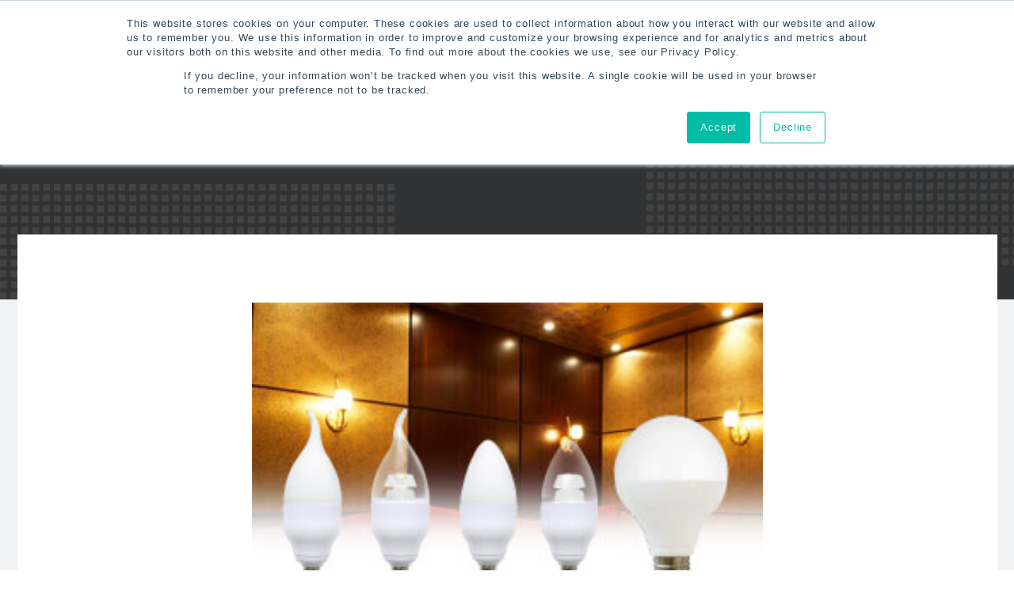

--- FILE ---
content_type: text/html; charset=UTF-8
request_url: https://www.litetronics.com/about/press-releases/new-led-decorative/
body_size: 15458
content:
<!DOCTYPE html><html lang="en-US"><head><meta name="google-site-verification" content="ZLVMuxd9TjsjhbQTF0uK14VgETeR6nrKVB_DbzO8o2c" /><link rel="apple-touch-icon" sizes="180x180" href="/apple-touch-icon.png"><link rel="icon" type="image/png" sizes="32x32" href="/favicon-32x32.png"><link rel="icon" type="image/png" sizes="16x16" href="/favicon-16x16.png"><link rel="manifest" href="/site.webmanifest"><link rel="mask-icon" href="/safari-pinned-tab.svg" color="#ec1e31"><meta name="msapplication-TileColor" content="#ec1e31"><meta name="theme-color" content="#ffffff"><meta charset="UTF-8" /><meta name="viewport" content="width=device-width" /><meta name="viewport" content="width=device-width, initial-scale=1.0, user-scalable=yes, viewport-fit=cover"><meta name='robots' content='index, follow, max-image-preview:large, max-snippet:-1, max-video-preview:-1' /><link media="all" href="https://www.litetronics.com/wp-content/uploads/autoptimize/css/autoptimize_c6c685c5f9e3603d0f140506667cd3d2.css" rel="stylesheet"><link media="only screen and (max-width: 768px)" href="https://www.litetronics.com/wp-content/uploads/autoptimize/css/autoptimize_541e2ced151704f4ff1844c6de47ec02.css" rel="stylesheet"><title>New LED Decorative - Litetronics</title><link rel="canonical" href="https://www.litetronics.com/about/press-releases/new-led-decorative/" /><meta property="og:locale" content="en_US" /><meta property="og:type" content="article" /><meta property="og:title" content="New LED Decorative - Litetronics" /><meta property="og:description" content="Litetronics® introduces new LED Decorative™ C11 and CA11 Candle, and G25 Globe bulb shapes." /><meta property="og:url" content="https://www.litetronics.com/about/press-releases/new-led-decorative/" /><meta property="og:site_name" content="Litetronics" /><meta property="og:image" content="https://www.litetronics.com/wp-content/uploads/2019/07/LEDDeco.jpg" /><meta property="og:image:width" content="300" /><meta property="og:image:height" content="200" /><meta property="og:image:type" content="image/jpeg" /><meta name="twitter:card" content="summary_large_image" /><meta name="twitter:label1" content="Est. reading time" /><meta name="twitter:data1" content="2 minutes" /> <script type="application/ld+json" class="yoast-schema-graph">{"@context":"https://schema.org","@graph":[{"@type":"WebPage","@id":"https://www.litetronics.com/about/press-releases/new-led-decorative/","url":"https://www.litetronics.com/about/press-releases/new-led-decorative/","name":"New LED Decorative - Litetronics","isPartOf":{"@id":"https://www.litetronics.com/#website"},"primaryImageOfPage":{"@id":"https://www.litetronics.com/about/press-releases/new-led-decorative/#primaryimage"},"image":{"@id":"https://www.litetronics.com/about/press-releases/new-led-decorative/#primaryimage"},"thumbnailUrl":"https://www.litetronics.com/wp-content/uploads/2019/07/LEDDeco.jpg","datePublished":"2013-02-20T00:00:00+00:00","dateModified":"2013-02-20T00:00:00+00:00","breadcrumb":{"@id":"https://www.litetronics.com/about/press-releases/new-led-decorative/#breadcrumb"},"inLanguage":"en-US","potentialAction":[{"@type":"ReadAction","target":["https://www.litetronics.com/about/press-releases/new-led-decorative/"]}]},{"@type":"ImageObject","inLanguage":"en-US","@id":"https://www.litetronics.com/about/press-releases/new-led-decorative/#primaryimage","url":"https://www.litetronics.com/wp-content/uploads/2019/07/LEDDeco.jpg","contentUrl":"https://www.litetronics.com/wp-content/uploads/2019/07/LEDDeco.jpg","width":300,"height":200},{"@type":"BreadcrumbList","@id":"https://www.litetronics.com/about/press-releases/new-led-decorative/#breadcrumb","itemListElement":[{"@type":"ListItem","position":1,"name":"Home","item":"https://www.litetronics.com/"},{"@type":"ListItem","position":2,"name":"New LED Decorative"}]},{"@type":"WebSite","@id":"https://www.litetronics.com/#website","url":"https://www.litetronics.com/","name":"Litetronics","description":"Commercial Lighting Company — Retrofits, Luminaires &amp; Fixtures","potentialAction":[{"@type":"SearchAction","target":{"@type":"EntryPoint","urlTemplate":"https://www.litetronics.com/?s={search_term_string}"},"query-input":"required name=search_term_string"}],"inLanguage":"en-US"}]}</script> <link rel="alternate" type="application/rss+xml" title="Litetronics &raquo; Feed" href="https://www.litetronics.com/feed/" /><link rel="alternate" type="application/rss+xml" title="Litetronics &raquo; Comments Feed" href="https://www.litetronics.com/comments/feed/" /><link rel="alternate" type="application/rss+xml" title="Litetronics &raquo; New LED Decorative Comments Feed" href="https://www.litetronics.com/about/press-releases/new-led-decorative/feed/" />  <script type='text/javascript' id='wp-api-request-js-extra'>var wpApiSettings = {"root":"https:\/\/www.litetronics.com\/wp-json\/","nonce":"2a14ee00e5","versionString":"wp\/v2\/"};</script> <script type='text/javascript' id='wpda_rest_api-js-extra'>var wpdaApiSettings = {"path":"wpda"};</script> <link rel="https://api.w.org/" href="https://www.litetronics.com/wp-json/" /><link rel="alternate" type="application/json" href="https://www.litetronics.com/wp-json/wp/v2/press_releases/2579" /><link rel="EditURI" type="application/rsd+xml" title="RSD" href="https://www.litetronics.com/xmlrpc.php?rsd" /><link rel="wlwmanifest" type="application/wlwmanifest+xml" href="https://www.litetronics.com/wp-includes/wlwmanifest.xml" /><meta name="generator" content="WordPress 6.2" /><meta name="generator" content="WooCommerce 7.7.2" /><link rel='shortlink' href='https://www.litetronics.com/?p=2579' /><link rel="alternate" type="application/json+oembed" href="https://www.litetronics.com/wp-json/oembed/1.0/embed?url=https%3A%2F%2Fwww.litetronics.com%2Fabout%2Fpress-releases%2Fnew-led-decorative%2F" /><link rel="alternate" type="text/xml+oembed" href="https://www.litetronics.com/wp-json/oembed/1.0/embed?url=https%3A%2F%2Fwww.litetronics.com%2Fabout%2Fpress-releases%2Fnew-led-decorative%2F&#038;format=xml" /> <script>jQuery(document).ready(function(){
	  jQuery(document).on('click','.ae-link-yes, #agentTable a', function(e){
       		 jQuery(".loaderbox").show();
	  });
	  jQuery(".loaderbox").hide();
	   setInterval(function () {
		   if(jQuery('.loaderbox').css('display') == 'block')
			{
				 jQuery(".loaderbox").hide();
			}
	   }, 30000); 
	  jQuery('.page-id-14323 .woocommerce-form-row.woocommerce-form-row--wide span em').html("This will be how your name will be displayed in the account section.");
    });</script><link rel="pingback" href="https://www.litetronics.com/xmlrpc.php" /> <noscript><style>.woocommerce-product-gallery{ opacity: 1 !important; }</style></noscript><meta name="generator" content="Elementor 3.17.1; features: e_dom_optimization, e_optimized_assets_loading, e_optimized_css_loading; settings: css_print_method-external, google_font-enabled, font_display-auto"><style type="text/css" id="wp-custom-css">/*Responsive YT Videos*/

.youtube-responsive-container {
    position:relative;
    padding-bottom:56.25%;
    height:0;
    overflow:hidden;
    }
    
    .youtube-responsive-container iframe, .youtube-responsive-container object, .youtube-responsive-container embed {
    position:absolute;
    top:0;
    left:0;
    width:100%;
    height:100%;
    }
    
    .box_icon_lerft .elementor-widget-wrap {
        position: relative;
        overflow: hidden;
    
    }
    
    .box_icon_lerft .elementor-widget-wrap .icon_left {
        position: absolute;
    
        left: -5px;
        top: -5px;
        width: 0px;
        height: 0px;
        border-style: solid;
        border-width: 100px 100px 0 0;
        border-color: #eb2030 transparent transparent transparent;
        transform: rotate(0deg);
        margin-bottom: 0;
    }
    
    .box_icon_lerft .elementor-widget-wrap .icon_left .elementor-widget-container {
        position: absolute;
        top: -90px;
        left: 10px;
        width: 50px;
        height: 50px;
        display: flex;
        justify-content: center;
        align-items: center;
    }
    
    .box_icon_lerft .elementor-widget-wrap .invertory {
        margin-bottom: 0 !important
    }
    
    #agentTable tr th,
    #agentTable2 tr th {
        border-top: 1px solid rgba(0, 0, 0, 0.15);
    }
    
    #agentTable,#agentTable2 {
        padding-top: 50px;
    }
    
    /*7-7-2023*/
    
    .login_sec .woocommerce .woocommerce-MyAccount-navigation {
        width: 100%;
        float: none;
        border: 1px solid rgba(0, 0, 0, 0.15);
        border-bottom: 0;
    }
    
    .login_sec .woocommerce .woocommerce-MyAccount-content {
        width: 100%;
        padding: 50px;
        padding-bottom: 0;
        border: 1px solid rgba(0, 0, 0, 0.15);
        border-top: 0;
        margin-bottom: 50px
    }
    
    .login_sec .woocommerce .woocommerce-MyAccount-content p:last-child {
        display: none;
    }
    
    .login_sec .woocommerce .woocommerce-MyAccount-navigation ul {
        border-bottom: 1px solid rgba(0, 0, 0, 0.15);
        width: 100%;
        display: flex;
        justify-content: space-evenly;
    }
    
    .login_sec .woocommerce .woocommerce-MyAccount-navigation ul li.woocommerce-MyAccount-navigation-link--orders,
    .login_sec .woocommerce .woocommerce-MyAccount-navigation ul li.woocommerce-MyAccount-navigation-link--downloads,
    .login_sec .woocommerce .woocommerce-MyAccount-navigation ul li.woocommerce-MyAccount-navigation-link--edit-address {
        display: none;
    }
    
    @media (max-width: 767px) {
        .login_sec .woocommerce .woocommerce-MyAccount-navigation ul {
            border-bottom: 0;
            width: 100%;
            display: flex;
            justify-content: space-evenly;
            flex-wrap: wrap;
            border-bottom: 1px solid rgba(0, 0, 0, 0.15);
            padding: 15px;
        }
    
        .login_sec .woocommerce .woocommerce-MyAccount-navigation {
            width: 30%;
            margin-bottom: 50px;
        }
    
        .login_sec .woocommerce {
            display: flex;
        }
    
        .login_sec .woocommerce .woocommerce-MyAccount-content {
            width: 70%;
            padding: 15px;
            justify-content: center;
            align-items: center;
            display: flex;
            flex-wrap: wrap;
            border-top: 1px solid rgba(0, 0, 0, 0.15);
            border-left: 0;
        }
    
        .dashbiard_res .elementor-heading-title {
            text-align: center;
        }
    
        .login_sec .woocommerce .woocommerce-MyAccount-navigation ul li {
            width: 100%;
        }
    }
    
    #agentTable ,#agentTable2{
        border-left: 1px solid rgba(0, 0, 0, 0.15);
        padding-top: 0;
        margin-top: 50px;
        border-right: 1px solid rgba(0, 0, 0, 0.15);
    }
    
    #agentTable_filter {
        margin-bottom: 50px;
    }
    
    #agentTable.dataTable thead th,
    #agentTable2 thead th{
        font-size: 18px;
        line-height: normal;
        vertical-align: middle;
        border-right: 1px solid rgba(0, 0, 0, 0.15);
    }
    
    #agentTable.dataTable tbody td,
    #agentTable2 tbody td{
        font-size: 16px;
        border-right: 1px solid rgba(0, 0, 0, 0.15);
    }
    
    #agentTable.dataTable tbody td:nth-child(2) {
        max-width: 400px;
    }
    
    #agentTable.dataTable tbody td:last-child,
    #agentTable.dataTable thead th:last-child ,
    #agentTable2 thead th:last-child{
        border-right: 0
    }
    
    .black_new_dashboard .elementor-widget-heading .elementor-heading-title.elementor-size-xl {
        font-size: 70px
    }
    
    /* .hero.default-template-hero .grey_litght:after {
        content: "";
        display: block;
        position: absolute;
        top: 0;
        bottom: 0;
        left: -100vw;
        right: -1.563rem;
        background: inherit;
        z-index: -1;
        pointer-events: none;
    }
    
    .hero.default-template-hero .grey_litght {
        background: #424242;
        z-index: 1;
    } */
    
    .dark_menu .eael-simple-menu-container.preset-1 {
        background-color: transparent;
        box-shadow: none !important;
    }
    
    .dark_menu .eael-simple-menu-container.preset-1 ul {
        float: right;
    }
    
    .dark_menu .eael-simple-menu-container.preset-1 ul li {
        background: #424242;
        margin-left: 20px;
    }
    
    .dark_menu .eael-simple-menu-container.preset-1 ul li.current-menu-ancestor>a.eael-item-active,
    .dark_menu .eael-simple-menu-container.preset-1 ul li:hover>a,
    .dark_menu .eael-simple-menu-container.preset-1 ul li.current-menu-item>a.eael-item-active {
        background-color: #EC1E31 !important;
    }
    
    .dark_menu .eael-simple-menu-container.preset-1 ul li a {
        color: #fff;
        font-family: "Roboto", Sans-serif;
        font-weight: 500 !important;
        font-size: 16px;
          line-height:20px;
          padding:0 10px;
    }
    
    @media (max-width: 1024px) {
        .hero.default-template-hero .grey_litght {
            background: transparent;
        }
    }
    
    @media (max-width: 767px) {
    
    
        .dark_menu .elementor-widget-wrap {
            padding-top: 0 !important;
        }
    
        .dark_menu {
            position: absolute;
            top: 50px;
            width: 100px;
            right: 0;
        }
    
        .dark_menu .eael-simple-menu-container.preset-1 ul {
            display: block;
            min-width: 230px;
            right: 0;
            background-color: transparent !important;
        }
    
        .black_new_dashboard .elementor-widget-heading .elementor-heading-title.elementor-size-xl {
            font-size: 50px;
            text-align: left;
        }
    
        .welcome_dark .elementor-widget-container {
            margin: 0;
        }
    
        .welcome_dark .elementor-widget-container p {
            line-height: normal;
        }
    }
    
    .logo_dark img {
        max-width: 289px
    }
    
    .welcome_dark .elementor-widget-container {
        margin: 0 !important;
    }
    
    @media (max-width: 480px) {
        .black_new_dashboard .elementor-widget-heading .elementor-heading-title.elementor-size-xl {
            font-size: 35px;
        }
    
        .welcome_dark .elementor-widget-container p {
            font-size: 24px;
        }
    }
    
    .page-id-14323 header#header,
    .page-id-14384 header#header,
    .page-id-14366 header#header,
    .page-id-14372 header#header,
    .page-id-14426 header#header,
    .page-id-14393 header#header,
    .page-id-14402 header#header,
    .page-id-20233 header#header,
    .page-id-14408 header#header,
    .page-id-14420 header#header,
    .page-id-14438 header#header,
    .page-id-14447 header#header,
    .page-id-14456 header#header{
        display: none !important
    }
    
    .welcome_dark .elementor-widget-container {
        margin: 0 !important;
    }
    .col_two_litro{margin-top:30px;}
    .black_new_dashboard .col_two_litro .elementor-widget-heading .elementor-heading-title.elementor-size-xl {
        font-size: 60px;
    }
    @media (max-width: 1200px) {
        .black_new_dashboard .col_two_litro .elementor-widget-heading .elementor-heading-title.elementor-size-xl {
            font-size: 50px;
        }
    
    }
    
    @media (max-width: 980px) {
        .black_new_dashboard .col_two_litro .elementor-widget-heading .elementor-heading-title.elementor-size-xl {
            font-size: 40px;
        }
    
    }
    
    @media (max-width: 767px) {
        .col_two_litro .welcome_dark .elementor-widget-container {
            margin: 0 !important;
            padding-left: 30px !important;
            padding-right: 30px !important;
            padding-top: 30px !important;
        }
    }
    
    @media (max-width: 767px) {
        .dark_menu.back_top {
            position: relative;
            top: inherit;
            width: 100px;
            right: 0;
            width: auto;
            left: inherit;
            padding-left: 30px;
            margin-top: -30px;
        }
    
        .black_new_dashboard .col_two_litro .elementor-widget-heading .elementor-heading-title.elementor-size-xl {
            margin-top: 30px;
        }
    }
    /*17-7-2023*/
    .order_details{    display: flex;
        flex-wrap: wrap;}
    .order_details .row{   display: -webkit-box;
        display: -ms-flexbox;
        display: flex;
        -ms-flex-wrap: wrap;
        flex-wrap: wrap;   width: 100%;    margin-bottom: 0;}
    .order_details .row .col{-ms-flex-preferred-size: 0;
        flex-basis: 0;
        -webkit-box-flex: 1;
        -ms-flex-positive: 1;
        flex-grow: 1;   
        max-width: 100%;
        padding: 15px;    margin-bottom: 0;}
    #agentTable2{ margin-top:0;}
    #agentTable2 thead th,
    #agentTable2 tbody td{border-bottom: 1px solid rgba(0, 0, 0, 0.15); padding:10px;    text-align: left;}
    #agentTable2 thead th{ font-weight:bold}
    #agentTable2{ margin-top
    :30px;    width: clac;
        width: calc(100% - 30px) !important;
        margin-left: 15px;}
    .table_container {
        display: block;
        width: 100%;
        overflow-x: auto;
        -webkit-overflow-scrolling: touch;
        -ms-overflow-style: -ms-autohiding-scrollbar;
    }@media (max-width: 580px) {
        .order_details .row{     flex-direction: column;}
    .order_details .row.lastrow  {
        flex-direction: column-reverse;
    }
    }
    
    .black_new_dashboard{background-color:#71757d !important}
    #agentTable_filter{float:left; text-align:left;}
    
    .logged-in .login_section .elementor-shortcode .woocommerce .woocommerce-MyAccount-navigation, .logged-in .login_section .elementor-shortcode .woocommerce .woocommerce-MyAccount-content p{
        display:none;
    }
    .logged-in .login_section .elementor-shortcode .woocommerce .woocommerce-MyAccount-content .woocommerce-EditAccountForm.edit-account p{
        display:block;
        width:100%;
    }
    #agentTable_wrapper .dt-buttons{
        float:right;
    }
    
    .loaderbox {
        position: fixed;
        left: 0px;
        top: 0px;
        width: 100%;
        height: 100%;
        z-index: 9999;
        background: url('/wp-content/uploads/2023/10/loading-loading-forever.gif') 50% 50% no-repeat rgb(249,249,249);
        opacity: .8;
    }</style> <script>(function(w,d,s,l,i){w[l]=w[l]||[];w[l].push({'gtm.start':
new Date().getTime(),event:'gtm.js'});var f=d.getElementsByTagName(s)[0],
j=d.createElement(s),dl=l!='dataLayer'?'&l='+l:'';j.async=true;j.src=
'https://www.googletagmanager.com/gtm.js?id='+i+dl;f.parentNode.insertBefore(j,f);
})(window,document,'script','dataLayer','GTM-NGH9DZ3');</script>  
 <script async src="https://www.googletagmanager.com/gtag/js?id=UA-469522-9"></script> <script>window.dataLayer = window.dataLayer || [];
  function gtag(){dataLayer.push(arguments);}
  gtag('js', new Date());

  gtag('config', 'UA-469522-9');</script>  
 <script type="text/javascript" id="hs-script-loader" async defer src="//js.hs-scripts.com/4615373.js"></script>    <script async src="https://www.googletagmanager.com/gtag/js?id=G-58CM4GV5N3"></script> <script>window.dataLayer = window.dataLayer || [];
  function gtag(){dataLayer.push(arguments);}
  gtag('js', new Date());
 
  gtag('config', 'G-58CM4GV5N3');</script> </head><body class="press_releases-template-default single single-press_releases postid-2579 wp-embed-responsive theme-blankslate woocommerce-no-js supports-webp elementor-default elementor-kit-10384"><div id="wrapper" class=""><div id="header-overlay"><div id="overlay-close"></div><div class="wrap bg-red white"><div class="top pl pr end-xs lh1"><div class="wrap-x end-xs"><div id="burger-close" class="icon-close" title="Close"></div></div></div><nav class="widget-wrap"><div class="wrap-x xb"><div id="bellows_navigation_widget-2" class="widget bellows_navigation_widget-class "><nav id="bellows-main-2" class="bellows bellows-nojs bellows-main bellows-source-menu bellows-align-full bellows-skin-none bellows-type- bellows-expand-current"><ul id="menu-main-menu" class="bellows-nav" data-bellows-config="main"><li id="menu-item-28" class="bellows-menu-item bellows-menu-item-type-post_type bellows-menu-item-object-page bellows-menu-item-has-children bellows-menu-item-28 bellows-item-level-0"><a  href="https://www.litetronics.com/products/" class="bellows-target" itemprop="url"><span class="bellows-target-title bellows-target-text">Products</span><button class="bellows-subtoggle" aria-label="Toggle Submenu"><i class="bellows-subtoggle-icon-expand fa fa-chevron-down"></i><i class="bellows-subtoggle-icon-collapse fa fa-chevron-up"></i></button></a><ul class="bellows-submenu"><li id="menu-item-13425" class="bellows-menu-item bellows-menu-item-type-custom bellows-menu-item-object-custom bellows-menu-item-has-children bellows-menu-item-13425 bellows-item-level-1"><a  href="/products/led-outdoor-lighting/" class="bellows-target" itemprop="url"><span class="bellows-target-title bellows-target-text">LED Outdoor Lighting</span><button class="bellows-subtoggle" aria-label="Toggle Submenu"><i class="bellows-subtoggle-icon-expand fa fa-chevron-down"></i><i class="bellows-subtoggle-icon-collapse fa fa-chevron-up"></i></button></a><ul class="bellows-submenu"><li id="menu-item-13629" class="bellows-menu-item bellows-menu-item-type-custom bellows-menu-item-object-custom bellows-menu-item-13629 bellows-item-level-2"><a  href="https://www.litetronics.com/products/led-outdoor-lighting/led-2-in-1-traditional-or-full-cut-off-wall-pack/" class="bellows-target" itemprop="url"><span class="bellows-target-title bellows-target-text">LED 2-In-1 Traditional or Full Cut Off Wall Pack</span></a></li><li id="menu-item-13631" class="bellows-menu-item bellows-menu-item-type-custom bellows-menu-item-object-custom bellows-menu-item-13631 bellows-item-level-2"><a  href="https://www.litetronics.com/products/led-outdoor-lighting/led-slim-wall-pack/" class="bellows-target" itemprop="url"><span class="bellows-target-title bellows-target-text">LED Slim Wall Pack</span></a></li><li id="menu-item-13633" class="bellows-menu-item bellows-menu-item-type-custom bellows-menu-item-object-custom bellows-menu-item-13633 bellows-item-level-2"><a  href="https://www.litetronics.com/products/led-outdoor-lighting/led-outdoor-flood-lights/" class="bellows-target" itemprop="url"><span class="bellows-target-title bellows-target-text">LED Flood Lights</span></a></li><li id="menu-item-13634" class="bellows-menu-item bellows-menu-item-type-custom bellows-menu-item-object-custom bellows-menu-item-13634 bellows-item-level-2"><a  href="https://www.litetronics.com/products/led-outdoor-lighting/led-area-light/" class="bellows-target" itemprop="url"><span class="bellows-target-title bellows-target-text">LED Area Lights</span></a></li></ul></li><li id="menu-item-1387" class="bellows-menu-item bellows-menu-item-type-taxonomy bellows-menu-item-object-product_categories bellows-menu-item-has-children bellows-menu-item-1387 bellows-item-level-1"><a  href="https://www.litetronics.com/products/led-retrofits/" class="bellows-target" itemprop="url"><span class="bellows-target-title bellows-target-text">LED Retrofit Kits</span><button class="bellows-subtoggle" aria-label="Toggle Submenu"><i class="bellows-subtoggle-icon-expand fa fa-chevron-down"></i><i class="bellows-subtoggle-icon-collapse fa fa-chevron-up"></i></button></a><ul class="bellows-submenu"><li id="menu-item-1401" class="bellows-menu-item bellows-menu-item-type-post_type bellows-menu-item-object-product bellows-menu-item-1401 bellows-item-level-2"><a  href="https://www.litetronics.com/products/led-retrofits/led-magnetic-retrofit/" class="bellows-target" itemprop="url"><span class="bellows-target-title bellows-target-text">LED Magnetic Retrofit Kit</span></a></li><li id="menu-item-9361" class="bellows-menu-item bellows-menu-item-type-custom bellows-menu-item-object-custom bellows-menu-item-9361 bellows-item-level-2"><a  href="https://www.litetronics.com/products/led-retrofits/led-light-panel-retrofit/" class="bellows-target" itemprop="url"><span class="bellows-target-title bellows-target-text">LED Light Panel Retrofit</span></a></li><li id="menu-item-1403" class="bellows-menu-item bellows-menu-item-type-post_type bellows-menu-item-object-product bellows-menu-item-1403 bellows-item-level-2"><a  href="https://www.litetronics.com/products/led-retrofits/led-volumetric-retrofit/" class="bellows-target" itemprop="url"><span class="bellows-target-title bellows-target-text">LED Volumetric Retrofit Kit</span></a></li><li id="menu-item-1402" class="bellows-menu-item bellows-menu-item-type-post_type bellows-menu-item-object-product bellows-menu-item-1402 bellows-item-level-2"><a  href="https://www.litetronics.com/products/led-retrofits/led-strip-retrofit/" class="bellows-target" itemprop="url"><span class="bellows-target-title bellows-target-text">LED Strip Retrofit Kit</span></a></li></ul></li><li id="menu-item-1386" class="bellows-menu-item bellows-menu-item-type-taxonomy bellows-menu-item-object-product_categories bellows-menu-item-has-children bellows-menu-item-1386 bellows-item-level-1"><a  href="https://www.litetronics.com/products/led-luminaires/" class="bellows-target" itemprop="url"><span class="bellows-target-title bellows-target-text">LED Luminaires</span><button class="bellows-subtoggle" aria-label="Toggle Submenu"><i class="bellows-subtoggle-icon-expand fa fa-chevron-down"></i><i class="bellows-subtoggle-icon-collapse fa fa-chevron-up"></i></button></a><ul class="bellows-submenu"><li id="menu-item-1406" class="bellows-menu-item bellows-menu-item-type-post_type bellows-menu-item-object-product bellows-menu-item-1406 bellows-item-level-2"><a  href="https://www.litetronics.com/products/led-luminaires/led-smart-volumetric-troffer/" class="bellows-target" itemprop="url"><span class="bellows-target-title bellows-target-text">LED Volumetric Troffer</span></a></li><li id="menu-item-13635" class="bellows-menu-item bellows-menu-item-type-custom bellows-menu-item-object-custom bellows-menu-item-13635 bellows-item-level-2"><a  href="https://www.litetronics.com/products/led-luminaires/led-vapor-tight-strip-c-series/" class="bellows-target" itemprop="url"><span class="bellows-target-title bellows-target-text">LED Vapor Tight Strip C-Series</span></a></li><li id="menu-item-1408" class="bellows-menu-item bellows-menu-item-type-post_type bellows-menu-item-object-product bellows-menu-item-1408 bellows-item-level-2"><a  href="https://www.litetronics.com/products/led-luminaires/led-vapor-tight-slim-strip/" class="bellows-target" itemprop="url"><span class="bellows-target-title bellows-target-text">LED Vapor Tight Slim Strip</span></a></li><li id="menu-item-13636" class="bellows-menu-item bellows-menu-item-type-custom bellows-menu-item-object-custom bellows-menu-item-13636 bellows-item-level-2"><a  href="https://www.litetronics.com/products/led-luminaires/led-high-ceiling-panel/" class="bellows-target" itemprop="url"><span class="bellows-target-title bellows-target-text">LED High Ceiling Panel</span></a></li><li id="menu-item-1405" class="bellows-menu-item bellows-menu-item-type-post_type bellows-menu-item-object-product bellows-menu-item-1405 bellows-item-level-2"><a  href="https://www.litetronics.com/products/led-luminaires/led-light-panel/" class="bellows-target" itemprop="url"><span class="bellows-target-title bellows-target-text">LED Light Panel</span></a></li><li id="menu-item-13637" class="bellows-menu-item bellows-menu-item-type-custom bellows-menu-item-object-custom bellows-menu-item-13637 bellows-item-level-2"><a  href="https://www.litetronics.com/products/led-luminaires/led-stairwell-fixture/" class="bellows-target" itemprop="url"><span class="bellows-target-title bellows-target-text">LED Stairwell Fixture</span></a></li><li id="menu-item-13638" class="bellows-menu-item bellows-menu-item-type-custom bellows-menu-item-object-custom bellows-menu-item-13638 bellows-item-level-2"><a  href="https://www.litetronics.com/products/led-luminaires/led-wrap-fixture/" class="bellows-target" itemprop="url"><span class="bellows-target-title bellows-target-text">LED Wrap Fixture</span></a></li><li id="menu-item-1407" class="bellows-menu-item bellows-menu-item-type-post_type bellows-menu-item-object-product bellows-menu-item-1407 bellows-item-level-2"><a  href="https://www.litetronics.com/products/led-luminaires/led-strip-fixture/" class="bellows-target" itemprop="url"><span class="bellows-target-title bellows-target-text">LED Strip Fixture</span></a></li><li id="menu-item-1404" class="bellows-menu-item bellows-menu-item-type-post_type bellows-menu-item-object-product bellows-menu-item-1404 bellows-item-level-2"><a  href="https://www.litetronics.com/products/led-luminaires/led-garage-light/" class="bellows-target" itemprop="url"><span class="bellows-target-title bellows-target-text">LED Garage Light</span></a></li></ul></li><li id="menu-item-1385" class="bellows-menu-item bellows-menu-item-type-taxonomy bellows-menu-item-object-product_categories bellows-menu-item-has-children bellows-menu-item-1385 bellows-item-level-1"><a  href="https://www.litetronics.com/products/led-high-bays/" class="bellows-target" itemprop="url"><span class="bellows-target-title bellows-target-text">LED High Bay Lights</span><button class="bellows-subtoggle" aria-label="Toggle Submenu"><i class="bellows-subtoggle-icon-expand fa fa-chevron-down"></i><i class="bellows-subtoggle-icon-collapse fa fa-chevron-up"></i></button></a><ul class="bellows-submenu"><li id="menu-item-1419" class="bellows-menu-item bellows-menu-item-type-post_type bellows-menu-item-object-product bellows-menu-item-1419 bellows-item-level-2"><a  href="https://www.litetronics.com/products/led-high-bays/led-round-high-bay-pl/" class="bellows-target" itemprop="url"><span class="bellows-target-title bellows-target-text">LED Round High Bay PL</span></a></li><li id="menu-item-1418" class="bellows-menu-item bellows-menu-item-type-post_type bellows-menu-item-object-product bellows-menu-item-1418 bellows-item-level-2"><a  href="https://www.litetronics.com/products/led-high-bays/led-round-high-bay-sl/" class="bellows-target" itemprop="url"><span class="bellows-target-title bellows-target-text">LED Round High Bay SL Gen 2</span></a></li><li id="menu-item-55772" class="bellows-menu-item bellows-menu-item-type-custom bellows-menu-item-object-custom bellows-menu-item-55772 bellows-item-level-2"><a  href="https://www.litetronics.com/products/led-high-bays/led-round-high-bay-sl-g3/" class="bellows-target" itemprop="url"><span class="bellows-target-title bellows-target-text">LED Round High Bay SL Gen 3</span></a></li><li id="menu-item-1415" class="bellows-menu-item bellows-menu-item-type-post_type bellows-menu-item-object-product bellows-menu-item-1415 bellows-item-level-2"><a  href="https://www.litetronics.com/products/led-high-bays/led-hazardous-location-high-bay/" class="bellows-target" itemprop="url"><span class="bellows-target-title bellows-target-text">Hazardous Location LED Lighting</span></a></li><li id="menu-item-1417" class="bellows-menu-item bellows-menu-item-type-post_type bellows-menu-item-object-product bellows-menu-item-1417 bellows-item-level-2"><a  href="https://www.litetronics.com/products/led-high-bays/led-nsf-high-bay/" class="bellows-target" itemprop="url"><span class="bellows-target-title bellows-target-text">Food Grade LED NSF High Bay</span></a></li><li id="menu-item-13639" class="bellows-menu-item bellows-menu-item-type-custom bellows-menu-item-object-custom bellows-menu-item-13639 bellows-item-level-2"><a  href="https://www.litetronics.com/products/led-high-bays/led-linear-high-bay-c-series/" class="bellows-target" itemprop="url"><span class="bellows-target-title bellows-target-text">LED Linear High Bay C-Series</span></a></li><li id="menu-item-13658" class="bellows-menu-item bellows-menu-item-type-custom bellows-menu-item-object-custom bellows-menu-item-13658 bellows-item-level-2"><a  href="https://www.litetronics.com/products/led-high-bays/led-linear-high-bay-gen-4/" class="bellows-target" itemprop="url"><span class="bellows-target-title bellows-target-text">Linear High Bay Gen 4</span></a></li><li id="menu-item-1416" class="bellows-menu-item bellows-menu-item-type-post_type bellows-menu-item-object-product bellows-menu-item-1416 bellows-item-level-2"><a  href="https://www.litetronics.com/products/led-high-bays/led-linear-high-bay/" class="bellows-target" itemprop="url"><span class="bellows-target-title bellows-target-text">LED Linear High Bay</span></a></li><li id="menu-item-13640" class="bellows-menu-item bellows-menu-item-type-custom bellows-menu-item-object-custom bellows-menu-item-13640 bellows-item-level-2"><a  href="https://www.litetronics.com/products/led-high-bays/led-emergency-light-for-high-ceilings/" class="bellows-target" itemprop="url"><span class="bellows-target-title bellows-target-text">LED Emergency Light</span></a></li></ul></li><li id="menu-item-67053" class="bellows-menu-item bellows-menu-item-type-taxonomy bellows-menu-item-object-product_categories bellows-menu-item-has-children bellows-menu-item-67053 bellows-item-level-1"><a  href="https://www.litetronics.com/products/led-roadways/" class="bellows-target" itemprop="url"><span class="bellows-target-title bellows-target-text">LED Roadways Lighting</span><button class="bellows-subtoggle" aria-label="Toggle Submenu"><i class="bellows-subtoggle-icon-expand fa fa-chevron-down"></i><i class="bellows-subtoggle-icon-collapse fa fa-chevron-up"></i></button></a><ul class="bellows-submenu"><li id="menu-item-67054" class="bellows-menu-item bellows-menu-item-type-post_type bellows-menu-item-object-product bellows-menu-item-67054 bellows-item-level-2"><a  href="https://www.litetronics.com/products/led-roadwa-pro/" class="bellows-target" itemprop="url"><span class="bellows-target-title bellows-target-text">LED Roadway Pro</span></a></li></ul></li><li id="menu-item-11276" class="bellows-menu-item bellows-menu-item-type-custom bellows-menu-item-object-custom bellows-menu-item-11276 bellows-item-level-1"><a  href="https://www.litetronics.com/products/led-emergency-battery-backup/" class="bellows-target" itemprop="url"><span class="bellows-target-title bellows-target-text">LED Emergency Battery Backup</span></a></li><li id="menu-item-52529" class="bellows-menu-item bellows-menu-item-type-custom bellows-menu-item-object-custom bellows-menu-item-52529 bellows-item-level-1"><a  href="https://www.litetronics.com/products/sensors-controls/" class="bellows-target" itemprop="url"><span class="bellows-target-title bellows-target-text">Sensors &#038; Controls</span></a></li><li id="menu-item-13617" class="bellows-menu-item bellows-menu-item-type-post_type bellows-menu-item-object-page bellows-menu-item-13617 bellows-item-level-1"><a  href="https://www.litetronics.com/resources/videos/" class="bellows-target" itemprop="url"><span class="bellows-target-title bellows-target-text">Videos</span></a></li></ul></li><li id="menu-item-314" class="bellows-menu-item bellows-menu-item-type-post_type bellows-menu-item-object-page bellows-menu-item-has-children bellows-menu-item-314 bellows-item-level-0"><a  href="https://www.litetronics.com/industries/" class="bellows-target" itemprop="url"><span class="bellows-target-title bellows-target-text">Industries</span><button class="bellows-subtoggle" aria-label="Toggle Submenu"><i class="bellows-subtoggle-icon-expand fa fa-chevron-down"></i><i class="bellows-subtoggle-icon-collapse fa fa-chevron-up"></i></button></a><ul class="bellows-submenu"><li id="menu-item-10408" class="bellows-menu-item bellows-menu-item-type-custom bellows-menu-item-object-custom bellows-menu-item-10408 bellows-item-level-1"><a  href="https://info.litetronics.com/led-school-lighting" class="bellows-target" itemprop="url"><span class="bellows-target-title bellows-target-text">Schools</span></a></li><li id="menu-item-13080" class="bellows-menu-item bellows-menu-item-type-custom bellows-menu-item-object-custom bellows-menu-item-13080 bellows-item-level-1"><a  href="https://info.litetronics.com/led-lighting-for-healthcare" class="bellows-target" itemprop="url"><span class="bellows-target-title bellows-target-text">Healthcare</span></a></li><li id="menu-item-10186" class="bellows-menu-item bellows-menu-item-type-custom bellows-menu-item-object-custom bellows-menu-item-10186 bellows-item-level-1"><a  href="https://info.litetronics.com/industrial-led-lighting" class="bellows-target" itemprop="url"><span class="bellows-target-title bellows-target-text">Industrial</span></a></li><li id="menu-item-13546" class="bellows-menu-item bellows-menu-item-type-custom bellows-menu-item-object-custom bellows-menu-item-13546 bellows-item-level-1"><a  href="https://info.litetronics.com/led-lighting-for-government" class="bellows-target" itemprop="url"><span class="bellows-target-title bellows-target-text">Government</span></a></li><li id="menu-item-10162" class="bellows-menu-item bellows-menu-item-type-custom bellows-menu-item-object-custom bellows-menu-item-10162 bellows-item-level-1"><a  href="https://info.litetronics.com/led-office-lighting" class="bellows-target" itemprop="url"><span class="bellows-target-title bellows-target-text">Offices</span></a></li><li id="menu-item-10206" class="bellows-menu-item bellows-menu-item-type-custom bellows-menu-item-object-custom bellows-menu-item-10206 bellows-item-level-1"><a  href="https://info.litetronics.com/retail-led-lighting" class="bellows-target" itemprop="url"><span class="bellows-target-title bellows-target-text">Retail</span></a></li><li id="menu-item-10409" class="bellows-menu-item bellows-menu-item-type-custom bellows-menu-item-object-custom bellows-menu-item-10409 bellows-item-level-1"><a  target="_blank" href="https://info.litetronics.com/access-led-lighting-for-schools-guide" class="bellows-target" itemprop="url"><span class="bellows-target-title bellows-target-text">Guide to Selling School Lighting</span></a></li><li id="menu-item-13081" class="bellows-menu-item bellows-menu-item-type-custom bellows-menu-item-object-custom bellows-menu-item-13081 bellows-item-level-1"><a  target="_blank" href="https://info.litetronics.com/how-to-sell-led-lighting-for-healthcare" class="bellows-target" itemprop="url"><span class="bellows-target-title bellows-target-text">Guide to Selling Healthcare Lighting</span></a></li><li id="menu-item-10187" class="bellows-menu-item bellows-menu-item-type-custom bellows-menu-item-object-custom bellows-menu-item-10187 bellows-item-level-1"><a  target="_blank" href="https://info.litetronics.com/guide-selling-industrial-lighting" class="bellows-target" itemprop="url"><span class="bellows-target-title bellows-target-text">Guide to Selling Industrial Lighting</span></a></li><li id="menu-item-14266" class="bellows-menu-item bellows-menu-item-type-custom bellows-menu-item-object-custom bellows-menu-item-14266 bellows-item-level-1"><a  href="https://info.litetronics.com/led-lighting-for-government" class="bellows-target" itemprop="url"><span class="bellows-target-title bellows-target-text">Guide to Selling Government Lighting</span></a></li><li id="menu-item-9973" class="bellows-menu-item bellows-menu-item-type-custom bellows-menu-item-object-custom bellows-menu-item-9973 bellows-item-level-1"><a  target="_blank" href="https://info.litetronics.com/guide-selling-office-lighting-ebook" class="bellows-target" itemprop="url"><span class="bellows-target-title bellows-target-text">Guide to Selling Office Lighting</span></a></li><li id="menu-item-10220" class="bellows-menu-item bellows-menu-item-type-custom bellows-menu-item-object-custom bellows-menu-item-10220 bellows-item-level-1"><a  target="_blank" href="https://info.litetronics.com/guide-selling-retail-lighting" class="bellows-target" itemprop="url"><span class="bellows-target-title bellows-target-text">Guide to Selling Retail Lighting</span></a></li></ul></li><li id="menu-item-315" class="bellows-menu-item bellows-menu-item-type-post_type bellows-menu-item-object-page bellows-menu-item-has-children bellows-menu-item-315 bellows-item-level-0"><a  href="https://www.litetronics.com/resources/" class="bellows-target" itemprop="url"><span class="bellows-target-title bellows-target-text">Resources</span><button class="bellows-subtoggle" aria-label="Toggle Submenu"><i class="bellows-subtoggle-icon-expand fa fa-chevron-down"></i><i class="bellows-subtoggle-icon-collapse fa fa-chevron-up"></i></button></a><ul class="bellows-submenu"><li id="menu-item-432" class="bellows-menu-item bellows-menu-item-type-post_type bellows-menu-item-object-page bellows-menu-item-432 bellows-item-level-1"><a  href="https://www.litetronics.com/resources/downloads/" class="bellows-target" itemprop="url"><span class="bellows-target-title bellows-target-text">Downloads</span></a></li><li id="menu-item-8350" class="bellows-menu-item bellows-menu-item-type-custom bellows-menu-item-object-custom bellows-menu-item-8350 bellows-item-level-1"><a  target="_blank" href="https://v1-zonal-tools.luxiflux.com/?AuthenticationUrl=https://www.litetronics.com/Luxiflux/Authentication/&#038;InputMode=JSON&#038;InputUrl=https://www.litetronics.com/luxifluxapi" class="bellows-target" itemprop="url"><span class="bellows-target-title bellows-target-text">Lighting Design Tool</span></a></li><li id="menu-item-8875" class="bellows-menu-item bellows-menu-item-type-custom bellows-menu-item-object-custom bellows-menu-item-8875 bellows-item-level-1"><a  href="https://www.litetronics.com/rebate-finder" class="bellows-target" itemprop="url"><span class="bellows-target-title bellows-target-text">Rebate Finder</span></a></li><li id="menu-item-8874" class="bellows-menu-item bellows-menu-item-type-custom bellows-menu-item-object-custom bellows-menu-item-8874 bellows-item-level-1"><a  href="https://www.litetronics.com/payback-calculator" class="bellows-target" itemprop="url"><span class="bellows-target-title bellows-target-text">Payback Calculator</span></a></li><li id="menu-item-54641" class="bellows-menu-item bellows-menu-item-type-custom bellows-menu-item-object-custom bellows-menu-item-54641 bellows-item-level-1"><a  href="https://www.litetronics.com/resources/downloads/catalogs-and-brochures" class="bellows-target" itemprop="url"><span class="bellows-target-title bellows-target-text">Catalogs &#038; Brochures</span></a></li><li id="menu-item-429" class="bellows-menu-item bellows-menu-item-type-post_type bellows-menu-item-object-page bellows-menu-item-429 bellows-item-level-1"><a  href="https://www.litetronics.com/resources/videos/" class="bellows-target" itemprop="url"><span class="bellows-target-title bellows-target-text">Videos</span></a></li><li id="menu-item-13518" class="bellows-menu-item bellows-menu-item-type-custom bellows-menu-item-object-custom bellows-menu-item-13518 bellows-item-level-1"><a  href="https://info.litetronics.com/led-lighting-sustainability" class="bellows-target" itemprop="url"><span class="bellows-target-title bellows-target-text">Why Litetronics Is Committed to Sustainability</span></a></li><li id="menu-item-431" class="bellows-menu-item bellows-menu-item-type-post_type bellows-menu-item-object-page bellows-menu-item-431 bellows-item-level-1"><a  href="https://www.litetronics.com/resources/case-studies/" class="bellows-target" itemprop="url"><span class="bellows-target-title bellows-target-text">Case Studies</span></a></li><li id="menu-item-9937" class="bellows-menu-item bellows-menu-item-type-custom bellows-menu-item-object-custom bellows-menu-item-9937 bellows-item-level-1"><a  target="_blank" href="https://info.litetronics.com/led-lighting-manufacturers-make-best-choice-business" class="bellows-target" itemprop="url"><span class="bellows-target-title bellows-target-text">Guide to LED Lighting Manufacturers</span></a></li><li id="menu-item-9811" class="bellows-menu-item bellows-menu-item-type-custom bellows-menu-item-object-custom bellows-menu-item-9811 bellows-item-level-1"><a  target="_blank" href="https://info.litetronics.com/skeptical-customer-led-lighting-roi" class="bellows-target" itemprop="url"><span class="bellows-target-title bellows-target-text">Proving ROI E-Book</span></a></li><li id="menu-item-54581" class="bellows-menu-item bellows-menu-item-type-custom bellows-menu-item-object-custom bellows-menu-item-54581 bellows-item-level-1"><a  target="_blank" href="https://info.litetronics.com/guide-commercial-led-lighting-controls" class="bellows-target" itemprop="url"><span class="bellows-target-title bellows-target-text">Guide to Commercial LED Lighting Controls</span></a></li><li id="menu-item-13784" class="bellows-menu-item bellows-menu-item-type-custom bellows-menu-item-object-custom bellows-menu-item-13784 bellows-item-level-1"><a  target="_blank" href="https://info.litetronics.com/esser-funds-led-lighting-schools" class="bellows-target" itemprop="url"><span class="bellows-target-title bellows-target-text">Esser Funds Information</span></a></li><li id="menu-item-428" class="bellows-menu-item bellows-menu-item-type-post_type bellows-menu-item-object-page bellows-menu-item-428 bellows-item-level-1"><a  href="https://www.litetronics.com/resources/faq/" class="bellows-target" itemprop="url"><span class="bellows-target-title bellows-target-text">FAQ</span></a></li><li id="menu-item-14270" class="bellows-menu-item bellows-menu-item-type-post_type bellows-menu-item-object-page bellows-menu-item-14270 bellows-item-level-1"><a  href="https://www.litetronics.com/glossary-of-terms/" class="bellows-target" itemprop="url"><span class="bellows-target-title bellows-target-text">Glossary Of Terms</span></a></li><li id="menu-item-9455" class="bellows-menu-item bellows-menu-item-type-post_type bellows-menu-item-object-page bellows-menu-item-9455 bellows-item-level-1"><a  href="https://www.litetronics.com/ppe-gear/face-masks/" class="bellows-target" itemprop="url"><span class="bellows-target-title bellows-target-text">Covid-19</span></a></li></ul></li><li id="menu-item-1382" class="bellows-menu-item bellows-menu-item-type-custom bellows-menu-item-object-custom bellows-menu-item-1382 bellows-item-level-0"><a  target="_blank" href="http://blog.litetronics.com" class="bellows-target" itemprop="url"><span class="bellows-target-title bellows-target-text">Blog</span></a></li><li id="menu-item-27" class="bellows-menu-item bellows-menu-item-type-post_type bellows-menu-item-object-page bellows-menu-item-has-children bellows-menu-item-27 bellows-item-level-0"><a  href="https://www.litetronics.com/about/" class="bellows-target" itemprop="url"><span class="bellows-target-title bellows-target-text">About</span><button class="bellows-subtoggle" aria-label="Toggle Submenu"><i class="bellows-subtoggle-icon-expand fa fa-chevron-down"></i><i class="bellows-subtoggle-icon-collapse fa fa-chevron-up"></i></button></a><ul class="bellows-submenu"><li id="menu-item-1465" class="bellows-menu-item bellows-menu-item-type-post_type bellows-menu-item-object-page bellows-menu-item-1465 bellows-item-level-1"><a  href="https://www.litetronics.com/about/press-releases/" class="bellows-target" itemprop="url"><span class="bellows-target-title bellows-target-text">Press Releases</span></a></li><li id="menu-item-1463" class="bellows-menu-item bellows-menu-item-type-post_type bellows-menu-item-object-page bellows-menu-item-1463 bellows-item-level-1"><a  href="https://www.litetronics.com/about/jobs/" class="bellows-target" itemprop="url"><span class="bellows-target-title bellows-target-text">Jobs</span></a></li></ul></li><li id="menu-item-12402" class="bellows-menu-item bellows-menu-item-type-post_type bellows-menu-item-object-page bellows-menu-item-12402 bellows-item-level-0"><a  href="https://www.litetronics.com/agency-locator/" class="bellows-target" itemprop="url"><span class="bellows-target-title bellows-target-text">Agency Locator</span></a></li><li id="menu-item-26" class="bellows-menu-item bellows-menu-item-type-post_type bellows-menu-item-object-page bellows-menu-item-has-children bellows-menu-item-26 bellows-item-level-0"><a  href="https://www.litetronics.com/contact-us/" class="bellows-target" itemprop="url"><span class="bellows-target-title bellows-target-text">Contact</span><button class="bellows-subtoggle" aria-label="Toggle Submenu"><i class="bellows-subtoggle-icon-expand fa fa-chevron-down"></i><i class="bellows-subtoggle-icon-collapse fa fa-chevron-up"></i></button></a><ul class="bellows-submenu"><li id="menu-item-8348" class="bellows-menu-item bellows-menu-item-type-post_type bellows-menu-item-object-page bellows-menu-item-8348 bellows-item-level-1"><a  href="https://www.litetronics.com/request-pricing/" class="bellows-target" itemprop="url"><span class="bellows-target-title bellows-target-text">Request Pricing</span></a></li><li id="menu-item-3036" class="bellows-menu-item bellows-menu-item-type-post_type bellows-menu-item-object-page bellows-menu-item-3036 bellows-item-level-1"><a  href="https://www.litetronics.com/find-a-sales-rep/" class="bellows-target" itemprop="url"><span class="bellows-target-title bellows-target-text">Find a Sales Rep</span></a></li><li id="menu-item-3004" class="bellows-menu-item bellows-menu-item-type-post_type bellows-menu-item-object-page bellows-menu-item-3004 bellows-item-level-1"><a  href="https://www.litetronics.com/become-a-distributor/" class="bellows-target" itemprop="url"><span class="bellows-target-title bellows-target-text">Become a Distributor</span></a></li><li id="menu-item-8919" class="bellows-menu-item bellows-menu-item-type-post_type bellows-menu-item-object-page bellows-menu-item-8919 bellows-item-level-1"><a  href="https://www.litetronics.com/contact-us/" class="bellows-target" itemprop="url"><span class="bellows-target-title bellows-target-text">Customer Service</span></a></li></ul></li></ul></nav></div><div id="nav_menu-5" class="mobile-utility-menu widget widget_nav_menu "><nav class="menu-utility-menu-container" aria-label="Menu"><ul id="menu-utility-menu" class="menu"><li id="menu-item-3019" class="icon-search hide-xs show-sm menu-item menu-item-type-custom menu-item-object-custom menu-item-3019"><a itemprop="url">Search</a></li><li id="menu-item-36" class="icon-phone menu-item menu-item-type-custom menu-item-object-custom menu-item-36"><a title="Call Us" href="tel:1800-860-3392" itemprop="url">800-860-3392</a></li><li id="menu-item-32556" class="icon- menu-item menu-item-type-custom menu-item-object-custom menu-item-32556"><a href="https://www.litetronics.com/agentportal" itemprop="url">Agent Login</a></li><li id="menu-item-42" class="icon-menu menu-item menu-item-type-custom menu-item-object-custom menu-item-42"><a title="Mobile Menu" itemprop="url">Mobile Menu</a></li></ul></nav></div></div></nav></div></div><div id="search-overlay"><div class="inside mini"><div class="row middle-xs search-wrap-height"><div class="col col-xs-12"><div class="bg-white pt pb pl pr"><div role="search"><form role="search" method="get" class="search-form" action="https://www.litetronics.com/"> <label> <span class="screen-reader-text">Search for:</span> <input type="search" class="search-field" placeholder="Search &hellip;" value="" name="s" /> </label> <input type="submit" class="search-submit" value="Search" /></form></div></div><div class="close-wrap end-xs"><div id="search-close" class="icon icon-close">Close</div></div></div></div></div><div id="search-overlay-hide"></div></div><header id="header" role="banner" class="bg-white"><div class="wrap-x"><div class="inside"><div class="row compact middle-xs bottom-lg mb0"><div class="col col-xs-7 col-md-5 col-lg-3 mb0"><div class="field--logo"> <a href="/" class="block"> <img src="https://www.litetronics.com/wp-content/uploads/2019/05/logo.svg" alt="" class="field--logo--img block no-touch select-none" /> </a></div></div><div class="col col-xs-5 col-md-7 col-lg-9 end-xs mb0"><nav class="menu utility-menu"><div class="menu-utility-menu-container"><ul id="menu-utility-menu-1" class="menu"><li class="icon-search hide-xs show-sm menu-item menu-item-type-custom menu-item-object-custom menu-item-3019"><a itemprop="url">Search</a></li><li class="icon-phone menu-item menu-item-type-custom menu-item-object-custom menu-item-36"><a title="Call Us" href="tel:1800-860-3392" itemprop="url">800-860-3392</a></li><li class="icon- menu-item menu-item-type-custom menu-item-object-custom menu-item-32556"><a href="https://www.litetronics.com/agentportal" itemprop="url">Agent Login</a></li><li class="icon-menu menu-item menu-item-type-custom menu-item-object-custom menu-item-42"><a title="Mobile Menu" itemprop="url">Mobile Menu</a></li></ul></div></nav><nav class="menu main-menu mt hide-xs show-lg"><div class="menu-main-menu-container"><ul id="menu-main-menu-1" class="menu"><li class="menu-item menu-item-type-post_type menu-item-object-page menu-item-has-children menu-item-28"><a href="https://www.litetronics.com/products/" itemprop="url">Products</a><ul class="sub-menu"><li class="menu-item menu-item-type-custom menu-item-object-custom menu-item-has-children menu-item-13425"><a href="/products/led-outdoor-lighting/" itemprop="url">LED Outdoor Lighting</a><ul class="sub-menu"><li class="menu-item menu-item-type-custom menu-item-object-custom menu-item-13629"><a href="https://www.litetronics.com/products/led-outdoor-lighting/led-2-in-1-traditional-or-full-cut-off-wall-pack/" itemprop="url">LED 2-In-1 Traditional or Full Cut Off Wall Pack</a></li><li class="menu-item menu-item-type-custom menu-item-object-custom menu-item-13631"><a href="https://www.litetronics.com/products/led-outdoor-lighting/led-slim-wall-pack/" itemprop="url">LED Slim Wall Pack</a></li><li class="menu-item menu-item-type-custom menu-item-object-custom menu-item-13633"><a href="https://www.litetronics.com/products/led-outdoor-lighting/led-outdoor-flood-lights/" itemprop="url">LED Flood Lights</a></li><li class="menu-item menu-item-type-custom menu-item-object-custom menu-item-13634"><a href="https://www.litetronics.com/products/led-outdoor-lighting/led-area-light/" itemprop="url">LED Area Lights</a></li></ul></li><li class="menu-item menu-item-type-taxonomy menu-item-object-product_categories menu-item-has-children menu-item-1387"><a href="https://www.litetronics.com/products/led-retrofits/" itemprop="url">LED Retrofit Kits</a><ul class="sub-menu"><li class="menu-item menu-item-type-post_type menu-item-object-product menu-item-1401"><a href="https://www.litetronics.com/products/led-retrofits/led-magnetic-retrofit/" itemprop="url">LED Magnetic Retrofit Kit</a></li><li class="menu-item menu-item-type-custom menu-item-object-custom menu-item-9361"><a href="https://www.litetronics.com/products/led-retrofits/led-light-panel-retrofit/" itemprop="url">LED Light Panel Retrofit</a></li><li class="menu-item menu-item-type-post_type menu-item-object-product menu-item-1403"><a href="https://www.litetronics.com/products/led-retrofits/led-volumetric-retrofit/" itemprop="url">LED Volumetric Retrofit Kit</a></li><li class="menu-item menu-item-type-post_type menu-item-object-product menu-item-1402"><a href="https://www.litetronics.com/products/led-retrofits/led-strip-retrofit/" itemprop="url">LED Strip Retrofit Kit</a></li></ul></li><li class="menu-item menu-item-type-taxonomy menu-item-object-product_categories menu-item-has-children menu-item-1386"><a href="https://www.litetronics.com/products/led-luminaires/" itemprop="url">LED Luminaires</a><ul class="sub-menu"><li class="menu-item menu-item-type-post_type menu-item-object-product menu-item-1406"><a href="https://www.litetronics.com/products/led-luminaires/led-smart-volumetric-troffer/" itemprop="url">LED Volumetric Troffer</a></li><li class="menu-item menu-item-type-custom menu-item-object-custom menu-item-13635"><a href="https://www.litetronics.com/products/led-luminaires/led-vapor-tight-strip-c-series/" itemprop="url">LED Vapor Tight Strip C-Series</a></li><li class="menu-item menu-item-type-post_type menu-item-object-product menu-item-1408"><a href="https://www.litetronics.com/products/led-luminaires/led-vapor-tight-slim-strip/" itemprop="url">LED Vapor Tight Slim Strip</a></li><li class="menu-item menu-item-type-custom menu-item-object-custom menu-item-13636"><a href="https://www.litetronics.com/products/led-luminaires/led-high-ceiling-panel/" itemprop="url">LED High Ceiling Panel</a></li><li class="menu-item menu-item-type-post_type menu-item-object-product menu-item-1405"><a href="https://www.litetronics.com/products/led-luminaires/led-light-panel/" itemprop="url">LED Light Panel</a></li><li class="menu-item menu-item-type-custom menu-item-object-custom menu-item-13637"><a href="https://www.litetronics.com/products/led-luminaires/led-stairwell-fixture/" itemprop="url">LED Stairwell Fixture</a></li><li class="menu-item menu-item-type-custom menu-item-object-custom menu-item-13638"><a href="https://www.litetronics.com/products/led-luminaires/led-wrap-fixture/" itemprop="url">LED Wrap Fixture</a></li><li class="menu-item menu-item-type-post_type menu-item-object-product menu-item-1407"><a href="https://www.litetronics.com/products/led-luminaires/led-strip-fixture/" itemprop="url">LED Strip Fixture</a></li><li class="menu-item menu-item-type-post_type menu-item-object-product menu-item-1404"><a href="https://www.litetronics.com/products/led-luminaires/led-garage-light/" itemprop="url">LED Garage Light</a></li></ul></li><li class="menu-item menu-item-type-taxonomy menu-item-object-product_categories menu-item-has-children menu-item-1385"><a href="https://www.litetronics.com/products/led-high-bays/" itemprop="url">LED High Bay Lights</a><ul class="sub-menu"><li class="menu-item menu-item-type-post_type menu-item-object-product menu-item-1419"><a href="https://www.litetronics.com/products/led-high-bays/led-round-high-bay-pl/" itemprop="url">LED Round High Bay PL</a></li><li class="menu-item menu-item-type-post_type menu-item-object-product menu-item-1418"><a href="https://www.litetronics.com/products/led-high-bays/led-round-high-bay-sl/" itemprop="url">LED Round High Bay SL Gen 2</a></li><li class="menu-item menu-item-type-custom menu-item-object-custom menu-item-55772"><a href="https://www.litetronics.com/products/led-high-bays/led-round-high-bay-sl-g3/" itemprop="url">LED Round High Bay SL Gen 3</a></li><li class="menu-item menu-item-type-post_type menu-item-object-product menu-item-1415"><a href="https://www.litetronics.com/products/led-high-bays/led-hazardous-location-high-bay/" itemprop="url">Hazardous Location LED Lighting</a></li><li class="menu-item menu-item-type-post_type menu-item-object-product menu-item-1417"><a href="https://www.litetronics.com/products/led-high-bays/led-nsf-high-bay/" itemprop="url">Food Grade LED NSF High Bay</a></li><li class="menu-item menu-item-type-custom menu-item-object-custom menu-item-13639"><a href="https://www.litetronics.com/products/led-high-bays/led-linear-high-bay-c-series/" itemprop="url">LED Linear High Bay C-Series</a></li><li class="menu-item menu-item-type-custom menu-item-object-custom menu-item-13658"><a href="https://www.litetronics.com/products/led-high-bays/led-linear-high-bay-gen-4/" itemprop="url">Linear High Bay Gen 4</a></li><li class="menu-item menu-item-type-post_type menu-item-object-product menu-item-1416"><a href="https://www.litetronics.com/products/led-high-bays/led-linear-high-bay/" itemprop="url">LED Linear High Bay</a></li><li class="menu-item menu-item-type-custom menu-item-object-custom menu-item-13640"><a href="https://www.litetronics.com/products/led-high-bays/led-emergency-light-for-high-ceilings/" itemprop="url">LED Emergency Light</a></li></ul></li><li class="menu-item menu-item-type-taxonomy menu-item-object-product_categories menu-item-has-children menu-item-67053"><a href="https://www.litetronics.com/products/led-roadways/" itemprop="url">LED Roadways Lighting</a><ul class="sub-menu"><li class="menu-item menu-item-type-post_type menu-item-object-product menu-item-67054"><a href="https://www.litetronics.com/products/led-roadwa-pro/" itemprop="url">LED Roadway Pro</a></li></ul></li><li class="menu-item menu-item-type-custom menu-item-object-custom menu-item-11276"><a href="https://www.litetronics.com/products/led-emergency-battery-backup/" itemprop="url">LED Emergency Battery Backup</a></li><li class="menu-item menu-item-type-custom menu-item-object-custom menu-item-52529"><a href="https://www.litetronics.com/products/sensors-controls/" itemprop="url">Sensors &#038; Controls</a></li><li class="menu-item menu-item-type-post_type menu-item-object-page menu-item-13617"><a href="https://www.litetronics.com/resources/videos/" itemprop="url">Videos</a></li></ul></li><li class="menu-item menu-item-type-post_type menu-item-object-page menu-item-has-children menu-item-314"><a href="https://www.litetronics.com/industries/" itemprop="url">Industries</a><ul class="sub-menu"><li class="menu-item menu-item-type-custom menu-item-object-custom menu-item-10408"><a href="https://info.litetronics.com/led-school-lighting" itemprop="url">Schools</a></li><li class="menu-item menu-item-type-custom menu-item-object-custom menu-item-13080"><a href="https://info.litetronics.com/led-lighting-for-healthcare" itemprop="url">Healthcare</a></li><li class="menu-item menu-item-type-custom menu-item-object-custom menu-item-10186"><a href="https://info.litetronics.com/industrial-led-lighting" itemprop="url">Industrial</a></li><li class="menu-item menu-item-type-custom menu-item-object-custom menu-item-13546"><a href="https://info.litetronics.com/led-lighting-for-government" itemprop="url">Government</a></li><li class="menu-item menu-item-type-custom menu-item-object-custom menu-item-10162"><a href="https://info.litetronics.com/led-office-lighting" itemprop="url">Offices</a></li><li class="menu-item menu-item-type-custom menu-item-object-custom menu-item-10206"><a href="https://info.litetronics.com/retail-led-lighting" itemprop="url">Retail</a></li><li class="menu-item menu-item-type-custom menu-item-object-custom menu-item-10409"><a target="_blank" rel="noopener" href="https://info.litetronics.com/access-led-lighting-for-schools-guide" itemprop="url">Guide to Selling School Lighting</a></li><li class="menu-item menu-item-type-custom menu-item-object-custom menu-item-13081"><a target="_blank" rel="noopener" href="https://info.litetronics.com/how-to-sell-led-lighting-for-healthcare" itemprop="url">Guide to Selling Healthcare Lighting</a></li><li class="menu-item menu-item-type-custom menu-item-object-custom menu-item-10187"><a target="_blank" rel="noopener" href="https://info.litetronics.com/guide-selling-industrial-lighting" itemprop="url">Guide to Selling Industrial Lighting</a></li><li class="menu-item menu-item-type-custom menu-item-object-custom menu-item-14266"><a href="https://info.litetronics.com/led-lighting-for-government" itemprop="url">Guide to Selling Government Lighting</a></li><li class="menu-item menu-item-type-custom menu-item-object-custom menu-item-9973"><a target="_blank" rel="noopener" href="https://info.litetronics.com/guide-selling-office-lighting-ebook" itemprop="url">Guide to Selling Office Lighting</a></li><li class="menu-item menu-item-type-custom menu-item-object-custom menu-item-10220"><a target="_blank" rel="noopener" href="https://info.litetronics.com/guide-selling-retail-lighting" itemprop="url">Guide to Selling Retail Lighting</a></li></ul></li><li class="menu-item menu-item-type-post_type menu-item-object-page menu-item-has-children menu-item-315"><a href="https://www.litetronics.com/resources/" itemprop="url">Resources</a><ul class="sub-menu"><li class="menu-item menu-item-type-post_type menu-item-object-page menu-item-432"><a href="https://www.litetronics.com/resources/downloads/" itemprop="url">Downloads</a></li><li class="menu-item menu-item-type-custom menu-item-object-custom menu-item-8350"><a target="_blank" rel="noopener" href="https://v1-zonal-tools.luxiflux.com/?AuthenticationUrl=https://www.litetronics.com/Luxiflux/Authentication/&#038;InputMode=JSON&#038;InputUrl=https://www.litetronics.com/luxifluxapi" itemprop="url">Lighting Design Tool</a></li><li class="menu-item menu-item-type-custom menu-item-object-custom menu-item-8875"><a href="https://www.litetronics.com/rebate-finder" itemprop="url">Rebate Finder</a></li><li class="menu-item menu-item-type-custom menu-item-object-custom menu-item-8874"><a href="https://www.litetronics.com/payback-calculator" itemprop="url">Payback Calculator</a></li><li class="menu-item menu-item-type-custom menu-item-object-custom menu-item-54641"><a href="https://www.litetronics.com/resources/downloads/catalogs-and-brochures" itemprop="url">Catalogs &#038; Brochures</a></li><li class="menu-item menu-item-type-post_type menu-item-object-page menu-item-429"><a href="https://www.litetronics.com/resources/videos/" itemprop="url">Videos</a></li><li class="menu-item menu-item-type-custom menu-item-object-custom menu-item-13518"><a href="https://info.litetronics.com/led-lighting-sustainability" itemprop="url">Why Litetronics Is Committed to Sustainability</a></li><li class="menu-item menu-item-type-post_type menu-item-object-page menu-item-431"><a href="https://www.litetronics.com/resources/case-studies/" itemprop="url">Case Studies</a></li><li class="menu-item menu-item-type-custom menu-item-object-custom menu-item-9937"><a target="_blank" rel="noopener" href="https://info.litetronics.com/led-lighting-manufacturers-make-best-choice-business" itemprop="url">Guide to LED Lighting Manufacturers</a></li><li class="menu-item menu-item-type-custom menu-item-object-custom menu-item-9811"><a target="_blank" rel="noopener" href="https://info.litetronics.com/skeptical-customer-led-lighting-roi" itemprop="url">Proving ROI E-Book</a></li><li class="menu-item menu-item-type-custom menu-item-object-custom menu-item-54581"><a target="_blank" rel="noopener" href="https://info.litetronics.com/guide-commercial-led-lighting-controls" itemprop="url">Guide to Commercial LED Lighting Controls</a></li><li class="menu-item menu-item-type-custom menu-item-object-custom menu-item-13784"><a target="_blank" rel="noopener" href="https://info.litetronics.com/esser-funds-led-lighting-schools" itemprop="url">Esser Funds Information</a></li><li class="menu-item menu-item-type-post_type menu-item-object-page menu-item-428"><a href="https://www.litetronics.com/resources/faq/" itemprop="url">FAQ</a></li><li class="menu-item menu-item-type-post_type menu-item-object-page menu-item-14270"><a href="https://www.litetronics.com/glossary-of-terms/" itemprop="url">Glossary Of Terms</a></li><li class="menu-item menu-item-type-post_type menu-item-object-page menu-item-9455"><a href="https://www.litetronics.com/ppe-gear/face-masks/" itemprop="url">Covid-19</a></li></ul></li><li class="menu-item menu-item-type-custom menu-item-object-custom menu-item-1382"><a target="_blank" rel="noopener" href="http://blog.litetronics.com" itemprop="url">Blog</a></li><li class="menu-item menu-item-type-post_type menu-item-object-page menu-item-has-children menu-item-27"><a href="https://www.litetronics.com/about/" itemprop="url">About</a><ul class="sub-menu"><li class="menu-item menu-item-type-post_type menu-item-object-page menu-item-1465"><a href="https://www.litetronics.com/about/press-releases/" itemprop="url">Press Releases</a></li><li class="menu-item menu-item-type-post_type menu-item-object-page menu-item-1463"><a href="https://www.litetronics.com/about/jobs/" itemprop="url">Jobs</a></li></ul></li><li class="menu-item menu-item-type-post_type menu-item-object-page menu-item-12402"><a href="https://www.litetronics.com/agency-locator/" itemprop="url">Agency Locator</a></li><li class="menu-item menu-item-type-post_type menu-item-object-page menu-item-has-children menu-item-26"><a href="https://www.litetronics.com/contact-us/" itemprop="url">Contact</a><ul class="sub-menu"><li class="menu-item menu-item-type-post_type menu-item-object-page menu-item-8348"><a href="https://www.litetronics.com/request-pricing/" itemprop="url">Request Pricing</a></li><li class="menu-item menu-item-type-post_type menu-item-object-page menu-item-3036"><a href="https://www.litetronics.com/find-a-sales-rep/" itemprop="url">Find a Sales Rep</a></li><li class="menu-item menu-item-type-post_type menu-item-object-page menu-item-3004"><a href="https://www.litetronics.com/become-a-distributor/" itemprop="url">Become a Distributor</a></li><li class="menu-item menu-item-type-post_type menu-item-object-page menu-item-8919"><a href="https://www.litetronics.com/contact-us/" itemprop="url">Customer Service</a></li></ul></li></ul></div></nav></div></div></div></div></header><div id="container" class="bg-grey-light"><div class="hero default-template-hero bg-black feat-img-true "><div class="inside"><div class="row middle-md mb0"><hgroup class="col col-xs-12 col-md-8 mb0"><div class="bg-white white pt2x pb2x relative"><div class="wrap-x"><div class="row nested middle-sm"><div class="col col-xs-12 col-sm center-xs start-sm"><h1 class="mb0 h3"> New LED Decorative</h1></div></div></div></div></hgroup></div></div></div><main class="pb-row"><div class="inside pl pr above-the-fold relative"><div class="bg-white pt-row pb-row pl pr relative mt-mini"><div class="inside mini"><section class="center-xs lh0 mb-row"> <noscript><img width="300" height="200" src="https://www.litetronics.com/wp-content/uploads/2019/07/LEDDeco.jpg" class="press-release-thumb block no-touch select-none wp-post-image" alt="" decoding="async" srcset="https://www.litetronics.com/wp-content/uploads/2019/07/LEDDeco.jpg 300w, https://www.litetronics.com/wp-content/uploads/2019/07/LEDDeco-100x67.jpg 100w" sizes="(max-width: 300px) 100vw, 300px" /></noscript><img width="300" height="200" src='data:image/svg+xml,%3Csvg%20xmlns=%22http://www.w3.org/2000/svg%22%20viewBox=%220%200%20300%20200%22%3E%3C/svg%3E' data-src="https://www.litetronics.com/wp-content/uploads/2019/07/LEDDeco.jpg" class="lazyload press-release-thumb block no-touch select-none wp-post-image" alt="" decoding="async" data-srcset="https://www.litetronics.com/wp-content/uploads/2019/07/LEDDeco.jpg 300w, https://www.litetronics.com/wp-content/uploads/2019/07/LEDDeco-100x67.jpg 100w" data-sizes="(max-width: 300px) 100vw, 300px" /></section><article class="body-area"><p><strong>ALSIP, Illinois (February 19th, 2013)</strong> &#8212; Litetronics® International, a leading global manufacturer of innovative, energy-efficient long-life lighting products, has introduced the new LED Decorative™ C11 and CA11 Candle, and G25 Globe bulb shapes.</p><p>All products are designed to replace incandescents, and deliver impressive energy cost savings of up to 85%, for use in restaurants, hotels, cinemas and a wide variety of general lighting applications. The clear candles feature a unique omni-directional lens that replicates the look of an incandescent filament and allows light output in all directions, while the frosted candles feature an ultra-wide light spread that replicates the ambient light of an incandescent bulb. The G25 features powerful directional light, ideal for hanging pendant fixtures or anywhere traditional globe light bulbs are used.</p><p>All bulbs feature excellent dimming capability, and are stocked in the top-selling 2700K, 3000K and 5000K color temperatures, with 4100K available on a make-to-order basis. They feature a long average rated life of 25,000 hours (lasting up to 17 times as long as standard incandescents), a 3-year warranty, and meet the ANSI form factor for their shape for quick, easy incandescent replacements.</p><p><strong>About Litetronics International, Inc.</strong><br /> Headquartered in Alsip, Illinois, near Chicago, and privately-held for 42 years, Litetronics International is a leading developer and manufacturer of innovative, energy-efficient long-life lighting products. Litetronics developed the first commercial long-life 20,000 hour Incandescent lamp in 1976, the first long-life 5,000 hour Halogen lamp in 1989, the first Spiral-shaped Compact Fluorescent Lamp (CFL) in 1995, the first Cold Cathode CFL in standard bulb shape in 2003, the first CFL with only 1 mg of mercury in 2006, and today offers the only energy-efficient LED bulbs with the patented Thermal Breeze™ cooling system with no moving parts or fans – enabling long 50,000 hour bulb life, extremely high Lumen Maintenance, and extremely low Color Shift over time. For more information, visit <a href="/">www.litetronics.com</a> or call 1-800-860-3392.</p></article></div></div></div></main><div class="clear"></div></div><footer id="footer" class="bg-white pt-row pb-row lhc" role="contentinfo"><div class="wrap-x"><div class="inside"><div class="row center-xs start-md"><div class="col col-xs-12 col-md-7 col-lg-8"><div class="field--logo"> <a href="/" class="block"> <img src="https://www.litetronics.com/wp-content/uploads/2019/05/logo.svg" alt="" class="field--logo--img block no-touch select-none" /> </a></div> <address class="mb2">6969 W. 73rd Street&nbsp;<br /> Bedford Park, IL 60638</address><p class="mb2"><a href="tel:800-860-3392">800-860-3392</a></p><div class="pb"></div><p class="mb4"><em>Customer Service hours:</em></p><p class="mb0">Monday - Friday 8:00 AM to 5:00 PM</p><div class="menu-social-menu-container"><ul id="menu-social-menu" class="menu"><li id="menu-item-159" class="icon-linkedin menu-item menu-item-type-custom menu-item-object-custom menu-item-159"><a target="_blank" rel="noopener" href="https://www.linkedin.com/company/litetronics-international" itemprop="url">LinkedIn</a></li><li id="menu-item-160" class="icon-youtube menu-item menu-item-type-custom menu-item-object-custom menu-item-160"><a target="_blank" rel="noopener" href="https://www.youtube.com/user/Litetronics1" itemprop="url">Youtube</a></li><li id="menu-item-2950" class="icon-twitter menu-item menu-item-type-custom menu-item-object-custom menu-item-2950"><a target="_blank" rel="noopener" href="https://twitter.com/litetronicsled" itemprop="url">Twitter</a></li></ul></div></div><div class="col col-xs-12 col-md-5 col-lg-4"><hr class="hide-md max-300"/><div class="lh-mid"><div id="text-6" class="max-300 widget widget_text "><h6 class="widgettitle ">Subscribe</h6><div class="textwidget"><p>Subscribe to the Litetronics Blog &amp; stay up to date with industry news and information.</p></div></div></div><div class="form mt max-300"> <!--[if lte IE 8]> <script charset="utf-8" type="text/javascript" src="//js.hsforms.net/forms/v2-legacy.js"></script> <![endif]--> <script charset="utf-8" type="text/javascript" src="//js.hsforms.net/forms/v2.js"></script> <script>hbspt.forms.create({
            portalId: "4615373",
            formId: "42fb1954-7d35-4e74-b647-f648f46cf1fd"
            });</script> </div><hr class="hide-md max-300 mb0" /></div></div><div class="row pt"><div class="col col-xs-12 col-lg-6 center-xs start-lg"><div id="text-5" class="widget widget_text "><div class="textwidget"><p class="copyright">Copyright ©2026. Litetronics. All rights reserved.</p></div></div></div><div class="col col-xs-12 col-lg-6 center-xs end-lg"><div id="nav_menu-4" class="widget widget_nav_menu "><nav class="menu-footer-menu-container" aria-label="Menu"><ul id="menu-footer-menu" class="menu"><li id="menu-item-8701" class="menu-item menu-item-type-custom menu-item-object-custom menu-item-8701"><a href="/terms-conditions" itemprop="url">Terms &#038; Conditions</a></li><li id="menu-item-162" class="menu-item menu-item-type-custom menu-item-object-custom menu-item-162"><a href="/privacy-policy/" itemprop="url">Privacy Policy</a></li><li id="menu-item-163" class="menu-item menu-item-type-custom menu-item-object-custom menu-item-163"><a href="/terms-of-use/" itemprop="url">Web Terms of Use</a></li><li id="menu-item-164" class="menu-item menu-item-type-custom menu-item-object-custom menu-item-164"><a href="/site-map/" itemprop="url">Site Map</a></li></ul></nav></div></div></div></div></div></footer></div><div class="loaderbox"></div> <script>jQuery(document).ready(function($) {
var deviceAgent = navigator.userAgent.toLowerCase();
if (deviceAgent.match(/(iphone|ipod|ipad)/)) {
$("html").addClass("ios");
$("html").addClass("mobile");
}
if (deviceAgent.match(/(Android)/)) {
$("html").addClass("android");
$("html").addClass("mobile");
}
if (navigator.userAgent.search("MSIE") >= 0) {
$("html").addClass("ie");
}
else if (navigator.userAgent.search("Chrome") >= 0) {
$("html").addClass("chrome");
}
else if (navigator.userAgent.search("Firefox") >= 0) {
$("html").addClass("firefox");
}
else if (navigator.userAgent.search("Safari") >= 0 && navigator.userAgent.search("Chrome") < 0) {
$("html").addClass("safari");
}
else if (navigator.userAgent.search("Opera") >= 0) {
$("html").addClass("opera");
}
});</script> <noscript><style>.lazyload{display:none;}</style></noscript><script data-noptimize="1">window.lazySizesConfig=window.lazySizesConfig||{};window.lazySizesConfig.loadMode=1;</script><script async data-noptimize="1" src='https://www.litetronics.com/wp-content/plugins/autoptimize/classes/external/js/lazysizes.min.js?ao_version=3.1.6'></script> <script type="text/javascript">(function () {
			var c = document.body.className;
			c = c.replace(/woocommerce-no-js/, 'woocommerce-js');
			document.body.className = c;
		})();</script> <script type='text/javascript' id='wc-add-to-cart-js-extra'>var wc_add_to_cart_params = {"ajax_url":"\/wp-admin\/admin-ajax.php","wc_ajax_url":"\/?wc-ajax=%%endpoint%%&elementor_page_id=2579","i18n_view_cart":"View cart","cart_url":"https:\/\/www.litetronics.com\/cart\/","is_cart":"","cart_redirect_after_add":"no"};</script> <script type='text/javascript' id='woocommerce-js-extra'>var woocommerce_params = {"ajax_url":"\/wp-admin\/admin-ajax.php","wc_ajax_url":"\/?wc-ajax=%%endpoint%%&elementor_page_id=2579"};</script> <script type='text/javascript' id='wc-cart-fragments-js-extra'>var wc_cart_fragments_params = {"ajax_url":"\/wp-admin\/admin-ajax.php","wc_ajax_url":"\/?wc-ajax=%%endpoint%%&elementor_page_id=2579","cart_hash_key":"wc_cart_hash_e10d21bd09d899756f081455dffd5e6d","fragment_name":"wc_fragments_e10d21bd09d899756f081455dffd5e6d","request_timeout":"5000"};</script> <script type='text/javascript' id='eae-main-js-extra'>var eae = {"ajaxurl":"https:\/\/www.litetronics.com\/wp-admin\/admin-ajax.php","current_url":"aHR0cHM6Ly93d3cubGl0ZXRyb25pY3MuY29tL2Fib3V0L3ByZXNzLXJlbGVhc2VzL25ldy1sZWQtZGVjb3JhdGl2ZS8="};
var eae_editor = {"plugin_url":"https:\/\/www.litetronics.com\/wp-content\/plugins\/addon-elements-for-elementor-page-builder\/"};</script> <script type='text/javascript' id='eael-general-js-extra'>var localize = {"ajaxurl":"https:\/\/www.litetronics.com\/wp-admin\/admin-ajax.php","nonce":"1d0d42f1ec","i18n":{"added":"Added ","compare":"Compare","loading":"Loading..."},"eael_translate_text":{"required_text":"is a required field","invalid_text":"Invalid","billing_text":"Billing","shipping_text":"Shipping","fg_mfp_counter_text":"of"},"page_permalink":"https:\/\/www.litetronics.com\/about\/press-releases\/new-led-decorative\/","cart_redirectition":"no","cart_page_url":"https:\/\/www.litetronics.com\/cart\/","el_breakpoints":{"mobile":{"label":"Mobile Portrait","value":767,"default_value":767,"direction":"max","is_enabled":true},"mobile_extra":{"label":"Mobile Landscape","value":768,"default_value":880,"direction":"max","is_enabled":false},"tablet":{"label":"Tablet Portrait","value":1024,"default_value":1024,"direction":"max","is_enabled":true},"tablet_extra":{"label":"Tablet Landscape","value":1200,"default_value":1200,"direction":"max","is_enabled":false},"laptop":{"label":"Laptop","value":1366,"default_value":1366,"direction":"max","is_enabled":false},"widescreen":{"label":"Widescreen","value":2400,"default_value":2400,"direction":"min","is_enabled":false}}};</script> <script type='text/javascript' id='bellows-js-extra'>var bellows_data = {"config":{"main":{"folding":"single","current":"on","slide_speed":400}},"v":"1.4.2"};</script> <script defer src="https://www.litetronics.com/wp-content/uploads/autoptimize/js/autoptimize_0e1cd90a55ac5c5cd879538ef245ae90.js"></script></body></html>